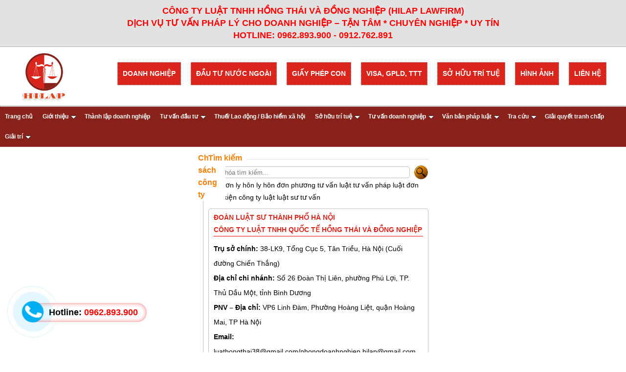

--- FILE ---
content_type: text/html; charset=utf-8
request_url: http://dangkythanhlapdoanhnghiep.com/Info/1/21/Chinh-sach-cong-ty.aspx
body_size: 49337
content:

<!DOCTYPE html PUBLIC "-//W3C//DTD XHTML 1.0 Transitional//EN" "http://www.w3.org/TR/xhtml1/DTD/xhtml1-transitional.dtd">
<html xmlns="http://www.w3.org/1999/xhtml">
    <head id="Head1"><link href="../../../App_Themes/Default/Default.css" type="text/css" rel="stylesheet" /><title>
	Công ty luật Quốc Tế Hồng Thái và Đồng Nghiệp - Chính sách công ty
</title><meta name="description" content="Công ty luật Quốc Tế Hồng Thái và Đồng Nghiệp – Đơn vị tư vấn luật, tư vấn pháp luật hàng đầu về các lĩnh vực : Sở hữu trí tuệ, Tư vấn đầu tư…" /><meta name="keywords" content="tư vấn luật, tư vấn pháp luật, công ty luật, văn phòng luật sư, đại diện sở hữu trí tuệ, sở hữu trí tuệ, tu van luat, tu van phap luat, cong ty luat, van phong luat su, so huu tri tue" /><link rel="SHORTCUT ICON" href="/Images/star.png" /><link rel="stylesheet" type="text/css" href="/css/jqueryslidemenu.css" /><link rel="stylesheet" type="text/css" href="/css/detail.css?v=nkso1.11" />
        <!--[if lte IE 7]>
        <style type="text/css">
        html .jqueryslidemenu{height: 1%;} /*Holly Hack for IE7 and below*/
        </style>
        <![endif]-->
        <script type="text/javascript" src="/js/Fade/jquery.min.js"></script>
        <script type="text/javascript" src="/js/jqueryslidemenu.js"></script>
        <link rel="stylesheet" href="/css/form.css?v=nkso1.11" type="text/css" /><link rel="stylesheet" href="/css/layout.css?v=nkso1.11" type="text/css" /><link rel="stylesheet" href="/css/phone.css?v=nkso1.11" type="text/css" /></head>
    <body id="top">
        <form method="post" action="./Chinh-sach-cong-ty.aspx" id="form1">
<div class="aspNetHidden">
<input type="hidden" name="__EVENTTARGET" id="__EVENTTARGET" value="" />
<input type="hidden" name="__EVENTARGUMENT" id="__EVENTARGUMENT" value="" />
<input type="hidden" name="__VIEWSTATE" id="__VIEWSTATE" value="/[base64]/[base64]/[base64]/[base64]/[base64]/[base64]/[base64]/[base64]/[base64]/[base64]/[base64]/[base64]/[base64]/TENodXnhu4NuIG5oxrDhu6NuZyBj4buVIHBo4bqnbiBs4buXIGPDsyBwaOG6o2kgbuG7mXAgdGh14bq/[base64]/[base64]/DgElwTkdI4buKIMSQ4buKTkggNzAvMjAyMy9OxJAtQ1AgVEjhu6YgVOG7pEMgQ+G6pFAgR0nhuqRZIFBIw4lQIExBTyDEkOG7mE5HIENITyBOR8av4bucSSBMQU8gxJDhu5hORyBOxq/[base64]//+owLNuV4/+hL9rfw==" />
</div>

<script type="text/javascript">
//<![CDATA[
var theForm = document.forms['form1'];
if (!theForm) {
    theForm = document.form1;
}
function __doPostBack(eventTarget, eventArgument) {
    if (!theForm.onsubmit || (theForm.onsubmit() != false)) {
        theForm.__EVENTTARGET.value = eventTarget;
        theForm.__EVENTARGUMENT.value = eventArgument;
        theForm.submit();
    }
}
//]]>
</script>


<script src="/WebResource.axd?d=_PUEv05L_JI5Q_QLcrPybPyjScOXBcLgYrQp5ep7k7xNo-mQ9VuLoyL_w01a-05E--QpSOsY8D_1e6vlC8IuzU3zNVBMqJs8GMSRehocB1U1&amp;t=637639183683537338" type="text/javascript"></script>


<script src="/ScriptResource.axd?d=HZ49HRo_rMTAP5SMkw0AG6CU57337YoJrwSkdSLNRgTM1F8SBjpOamoFGj0H8D8rHhL2PIzdzO4k13kyEDFYGZI9_REVRpVuAnpqg-zZaFQVOzNDIZvLolKDUv-r-pmiPeqn-LxUwDENKz_Cz8VydhLCEqHkzVXfkBB4mCSB0OHFADh8X-LzNKJe7-ctqq9X0&amp;t=1156b909" type="text/javascript"></script>
<script type="text/javascript">
//<![CDATA[
if (typeof(Sys) === 'undefined') throw new Error('ASP.NET Ajax client-side framework failed to load.');
//]]>
</script>

<script src="/ScriptResource.axd?d=tApz8aSISWJKzggN9JDNYHGaNOW37ondGOjBNNssqE9TUOGzlyi0PCPmAS_sl6A2icp4SVOtt2rSat_-U2oyiifKhk6DRSEcNNSHddkIqtT_4CvoSzdk-xt5jKLUp3grXdLpd3hgLgB7G-iHCJX5tr05JAT0kXuTg1Rc_FG8yJLqT0dejEugeBtJdVdjMwLZ0&amp;t=1156b909" type="text/javascript"></script>
<div class="aspNetHidden">

	<input type="hidden" name="__VIEWSTATEGENERATOR" id="__VIEWSTATEGENERATOR" value="BF668C1E" />
	<input type="hidden" name="__EVENTVALIDATION" id="__EVENTVALIDATION" value="/wEdAAPPAq6JZO8t1ui7+CURNu4QBkatjbAf30dBjWHxm5CK2KGoAKkGdYZZRjPR6TMrJr9n+94HKn9TGpZMRIG/dphhLx7fsys7h84NtGR+QxOcPg==" />
</div>
            <script type="text/javascript">
//<![CDATA[
Sys.WebForms.PageRequestManager._initialize('ctl00$ScriptManager1', 'form1', [], [], [], 90, 'ctl00');
//]]>
</script>

            <div style="position:fixed;left: -20px;bottom:20px;width:150px;height:150px;z-index: 999999;">
                <div class="divSDT_L"><span style="color:#000">Hotline:</span> 0962.893.900</div>
                <div class="phonering-alo-phone phonering-alo-green phonering-alo-show" id="phonering-alo-phoneIcon">
                    <div class="phonering-alo-ph-circle"></div>
                    <div class="phonering-alo-ph-circle-fill"></div>
                    <a href="tel:0962893900" class="pps-btn-img">
                        <div class="phonering-alo-ph-img-circle"></div>
                    </a>
                </div>
            </div>
            <div class="divSloganTop">            
                CÔNG TY LUẬT TNHH HỒNG THÁI VÀ ĐỒNG NGHIỆP (HILAP LAWFIRM)
                <br />
                DỊCH VỤ TƯ VẤN PHÁP LÝ CHO DOANH NGHIỆP – TẬN TÂM * CHUYÊN NGHIỆP * UY TÍN
                <br />
                HOTLINE: 0962.893.900 - 0912.762.891
            </div>
            <div style="background-color: #fff !important;">
                <div id="divHeader">            
                    <div style="width:1200px;margin:0 auto">
                        <table border="0" cellpadding="0" cellspacing="0" width="100%">
                            <tr>
                                <td style="width:200px;padding-top: 10px;">
                                    <a href="/home_page.aspx"><img src="/images/logo.png" height="100px" /></a>                                                       
                                </td>
                                <td>
                                    <div class="divNhaccu" style="margin-right:0px">
                                        <a href="/Contact/Contact.aspx">LIÊN HỆ</a>
                                    </div>
                                    <div class="divNhaccu">
                                        <a href="/Picture/1/thu-vien-anh.aspx">HÌNH ẢNH</a>
                                    </div> 
                                     <div class="divNhaccu">
                                        <a href="/Info/22/So-huu-tri-tue.aspx">SỞ HỮU TRÍ TUỆ</a>
                                    </div>                                     
                                    <div class="divNhaccu">
                                        <a href="#">VISA, GPLD, TTT</a>
                                    </div>
                                    <div class="divNhaccu">
                                        <a href="/Info/6/Tu-van-doanh-nghiep.aspx">GIẤY PHÉP CON</a>
                                    </div>
                                    <div class="divNhaccu">
                                        <a href="/Info/23/Tu-van-dau-tu.aspx">ĐẦU TƯ NƯỚC NGOÀI</a>
                                    </div>
                                    <div class="divNhaccu">
                                        <a href="/Info/30/Thanh-lap-doanh-nghiep.aspx">DOANH NGHIỆP</a>                                                
                                    </div>	                             
                                </td>                                   
                            </tr>                   
                        </table>       
                    </div>          
                    <div style="padding-top:10px;text-align:right">                        
                        <hr />
                        <div id="myslidemenu" class="jqueryslidemenu">
                            <ul>
                                <li><a href="/trang-chu.aspx">Trang chủ</a></li><li><a href="/Info/1/Gioi-thieu.aspx">Giới thiệu</a><ul><li><a href="/Info/1/12/Lich-su-hinh-thanh.aspx">Lịch sử hình thành</a></li><li><a href="/Info/1/21/Chinh-sach-cong-ty.aspx">Chính sách công ty</a></li><li><a href="/Info/1/22/Thu-moi-hop-tac.aspx">Thư mời hợp tác</a></li><li><a href="/Info/1/33/Muc-tieu-hoat-dong.aspx">Mục tiêu hoạt động</a></li><li><a href="/Info/1/48/Thu-chuc-mung.aspx">Thư chúc mừng</a></li><li><a href="/Info/1/61/Van-ban-phap-luat-tieng-anh.aspx">Văn bản pháp luật tiếng anh</a></li><li><a href="/Info/1/65/Dang-ky-cac-quyen-SHTT-khac.aspx">Đăng ký các quyền SHTT khác</a></li><li><a href="/Info/1/70/Thanh-lap-doanh-nghiep.aspx">Thành lập doanh nghiệp</a></li><li><a href="/Info/1/71/.aspx"></a></li><li><a href="/Info/1/73/TUYEN-DUNG.aspx">TUYỂN DỤNG</a></li></ul></li><li><a href="/Info/30/Thanh-lap-doanh-nghiep.aspx">Thành lập doanh nghiệp</a></li><li><a href="/Info/23/Tu-van-dau-tu.aspx">Tư vấn đầu tư</a><ul><li><a href="/Info/23/49/Thay-doi-noi-dung-dang-ky-doanh-nghiep.aspx">Thay đổi nội dung đăng ký doanh nghiệp</a></li><li><a href="/Info/23/67/Thanh-lap-doanh-nghiep.aspx">Thành lập doanh nghiệp</a></li><li><a href="/Info/23/68/Dau-tu-nuoc-ngoai.aspx">Đầu tư nước ngoài</a></li></ul></li><li><a href="/Info/27/Thue--Lao-dong---Bao-hiem-xa-hoi.aspx">Thuế/ Lao động / Bảo hiểm xã hội</a></li><li><a href="/Info/22/So-huu-tri-tue.aspx">Sở hữu trí tuệ</a><ul><li><a href="/Info/22/54/Dang-ky-nhan-hieu.aspx">Đăng ký nhãn hiệu</a></li><li><a href="/Info/22/63/Dang-ky-ban-quyen-tac-gia.aspx">Đăng ký bản quyền tác giả</a></li></ul></li><li><a href="/Info/6/Tu-van-doanh-nghiep.aspx">Tư vấn doanh nghiệp</a><ul><li><a href="/Info/6/1/Dich-vu-ke-toan.aspx">Dịch vụ kế toán</a></li><li><a href="/Info/6/13/Khac-dau.aspx">Khắc dấu</a></li><li><a href="/Info/6/17/Tu-van-phap-luat-dan-su.aspx">Tư vấn pháp luật dân sự</a></li><li><a href="/Info/6/19/In-hoa-don.aspx">In hóa đơn</a></li><li><a href="/Info/6/36/Cap-giay-phep-kinh-doanh.aspx">Cấp giấy phép kinh doanh</a></li><li><a href="/Info/6/47/Cong-bo.aspx">Công bố</a></li><li><a href="/Info/6/69/Soan-thao-hop-dong.aspx">Soạn thảo hợp đồng</a></li></ul></li><li><a href="/Info/28/Van-ban-phap-luat.aspx">Văn bản pháp luật</a><ul><li><a href="/Info/28/30/Van-ban-tieng-Viet.aspx">Văn bản tiếng Việt</a></li><li><a href="/Info/28/51/Van-ban-tieng-anh.aspx">Văn bản tiếng anh</a></li><li><a href="/Info/28/60/Van-ban-phap-luat-tieng-viet.aspx">Văn bản pháp luật tiếng việt</a></li><li><a href="/Info/28/62/Van-ban-phap-luat-tieng-anh.aspx">Văn bản pháp luật tiếng anh</a></li><li><a href="/Info/28/72/Tu-sach-dien-tu.aspx">Tủ sách điện tử</a></li></ul></li><li><a href="/Info/7/Tra-cuu-.aspx">Tra cứu </a><ul><li><a href="/Info/7/34/Ban-tin-phap-luat.aspx">Bản tin pháp luật</a></li><li><a href="/Info/7/64/An-le--Ban-an--quyet-dinh-cua-Toa-an.aspx">Án lệ; Bản án, quyết định của Tòa án</a></li></ul></li><li><a href="/Info/25/GIai-quyet-tranh-chap-.aspx">GIải quyết tranh chấp </a></li><li><a href="/Info/26/Giai-tri.aspx">Giải trí</a><ul><li><a href="/Info/26/52/Tho-van-Luat-su.aspx">Thơ văn Luật sư</a></li><li><a href="/Info/26/53/Tan-man-va-binh-luan.aspx">Tản mạn và bình luận</a></li></ul></li>                    
                            </ul>
                            <br style="clear: left" />
                        </div>
                        
                        
                    </div>           
                </div>            
                <div class="wrapper col4">
                  <div id="container" style="padding:10px 10px 0px 10px;display: table;">                    
                        <div style="display: table-cell;padding-right: 10px;border-right: solid 1px silver;"> 
                            
    <div class="orderlist"><span>Chính sách công ty</span></div>
       
    

                        </div>
                        <div style="padding-left:10px;padding-bottom:20px;width:450px;display: table-cell;vertical-align: top;">
                            <div class="orderlist"><span>Tìm kiếm</span></div>
                            <table cellpadding="0" cellspacing="0">
                                <tr>               
                                    <td>
                                        <input name="ctl00$tbxSearch" type="text" id="tbxSearch" class="input-large cssTexboxSearchQuick boxSearch" placeholder="từ khóa tìm kiếm..." />							  							                
                                    </td>
                                    <td style="padding-left:4px">
                                        <input type="image" name="ctl00$lbnSearch" id="lbnSearch" src="../../../Images/searchButton.png" style="height:28px;" />
                                    </td>
                                </tr>
                                <tr>
                                    <td colspan="2">
                                        VD: đơn ly hôn ly hôn đơn phương tư vấn luật tư vấn pháp luật đơn khởi kiện công ty luật luật sư tư vấn
                                    </td>
                                </tr>
                            </table>
                            <div id="divContact" class="divTop" style="margin-bottom: 20px;margin-top:10px">                   
                                <div style="color:#da251c;font-weight:bold;border-bottom: solid 1px red;">
                                    ĐOÀN LUẬT SƯ THÀNH PHỐ HÀ NỘI
                                    <br />
                                    CÔNG TY LUẬT TNHH QUỐC TẾ HỒNG THÁI VÀ ĐỒNG NGHIỆP
                                </div>
                                <div style="padding-top:10px;line-height: 30px;padding-bottom:20px">
                                    <b>Trụ sở chính:</b> 38-LK9, Tổng Cục 5, Tân Triều, Hà Nội (Cuối đường Chiến Thắng)
                                    <br />
                                    <b>Địa chỉ chi nhánh:</b> Số 26 Đoàn Thị Liên, phường Phú Lợi, TP. Thủ Dầu Một, tỉnh Bình Dương
                                    <br />
                                    <b>PNV – Địa chỉ:</b> VP6 Linh Đàm, Phường Hoàng Liệt, quận Hoàng Mai, TP Hà Nội
                                    <br />
                                    <b>Email:</b> luathongthai38@gmail.com/phongdoanhnghiep.hilap@gmail.com
                                    <br />
                                    <b>Hotline:</b> 0962.893.900 / 0912.762.891
                                    <br />
                                    <b>Đơn vị liên kết:</b>
                                    <br />
                                    - Viện Kinh tế Công nghệ Việt nam
                                    <br />
                                    - Công ty TNHH Thương mại và Dịch vụ Xuất Nhập khẩu HILAP
                                </div>                               
                            </div>
                            <div>                                     
                                <div class="orderlist"><span>Tin nhiều người đọc</span></div>
                                <table id="dataListOther" cellspacing="5" style="width:100%;">
	<tr>
		<td align="justify" valign="top">                           
                                        <div class="leftThumb">
                                            <div class="thumbNews">
                                                <a href='/tin-chi-tiet/333251/ThS--LS-Nguyen-Thi-Hong-Lien---Nu-luat-su-tai-ba--nhiet-huyet.aspx' ToolTip='ThS. LS Nguyễn Thị Hồng Liên - Nữ luật sư tài ba, nhiệt huyết'>                                    
                                                    <img border="0" width="80px" src="/NewsData/300523034329.jpg"></img>
                                                </a>                    
                                            </div>
                                        </div>                        
                                        <a href='/tin-chi-tiet/333251/ThS--LS-Nguyen-Thi-Hong-Lien---Nu-luat-su-tai-ba--nhiet-huyet.aspx' ToolTip='ThS. LS Nguyễn Thị Hồng Liên - Nữ luật sư tài ba, nhiệt huyết'>                                    
                                            ThS. LS Nguyễn Thị Hồng Liên - Nữ luật sư tài ba, nhiệt huyết                     
                                        </a>                                                  
                                    </td>
	</tr><tr>
		<td align="justify" valign="top">                           
                                        <div class="leftThumb">
                                            <div class="thumbNews">
                                                <a href='/tin-chi-tiet/303051/Cac-hanh-vi-bi-nghiem-cam-trong-hoat-dong-ve-chung-khoan-va-thi-truong-chung-khoan-theo-quy-dinh-hien-hanh.aspx' ToolTip='Các hành vi bị nghiêm cấm trong hoạt động về chứng khoán và thị trường chứng khoán theo quy định hiện hành'>                                    
                                                    <img border="0" width="80px" src="/NewsData/"></img>
                                                </a>                    
                                            </div>
                                        </div>                        
                                        <a href='/tin-chi-tiet/303051/Cac-hanh-vi-bi-nghiem-cam-trong-hoat-dong-ve-chung-khoan-va-thi-truong-chung-khoan-theo-quy-dinh-hien-hanh.aspx' ToolTip='Các hành vi bị nghiêm cấm trong hoạt động về chứng khoán và thị trường chứng khoán theo quy định hiện hành'>                                    
                                            Các hành vi bị nghiêm cấm trong hoạt động về chứng khoán và thị trường chứng khoán theo quy định hiện hành                     
                                        </a>                                                  
                                    </td>
	</tr><tr>
		<td align="justify" valign="top">                           
                                        <div class="leftThumb">
                                            <div class="thumbNews">
                                                <a href='/tin-chi-tiet/333249/Mot-doanh-nghiep-co-the-thanh-lap-toi-da-bao-nhieu-chi-nhanh.aspx' ToolTip='Một doanh nghiệp có thể thành lập tối đa bao nhiêu chi nhánh?'>                                    
                                                    <img border="0" width="80px" src="/NewsData/290523042320.png"></img>
                                                </a>                    
                                            </div>
                                        </div>                        
                                        <a href='/tin-chi-tiet/333249/Mot-doanh-nghiep-co-the-thanh-lap-toi-da-bao-nhieu-chi-nhanh.aspx' ToolTip='Một doanh nghiệp có thể thành lập tối đa bao nhiêu chi nhánh?'>                                    
                                            Một doanh nghiệp có thể thành lập tối đa bao nhiêu chi nhánh?                     
                                        </a>                                                  
                                    </td>
	</tr><tr>
		<td align="justify" valign="top">                           
                                        <div class="leftThumb">
                                            <div class="thumbNews">
                                                <a href='/tin-chi-tiet/343392/Thu-tuc-thanh-lap-cong-ty-TNHH-hai-thanh-vien-tro-len-theo-quy-dinh-phap-luat-hien-hanh.aspx' ToolTip='Thủ tục thành lập công ty TNHH hai thành viên trở lên theo quy định pháp luật hiện hành'>                                    
                                                    <img border="0" width="80px" src="/NewsData/120324110445.png"></img>
                                                </a>                    
                                            </div>
                                        </div>                        
                                        <a href='/tin-chi-tiet/343392/Thu-tuc-thanh-lap-cong-ty-TNHH-hai-thanh-vien-tro-len-theo-quy-dinh-phap-luat-hien-hanh.aspx' ToolTip='Thủ tục thành lập công ty TNHH hai thành viên trở lên theo quy định pháp luật hiện hành'>                                    
                                            Thủ tục thành lập công ty TNHH hai thành viên trở lên theo quy định pháp luật hiện hành                     
                                        </a>                                                  
                                    </td>
	</tr><tr>
		<td align="justify" valign="top">                           
                                        <div class="leftThumb">
                                            <div class="thumbNews">
                                                <a href='/tin-chi-tiet/333373/Mo-shop-quan-ao-co-can-dang-ky-kinh-doanh-hay-khong.aspx' ToolTip='Mở shop quần áo có cần đăng ký kinh doanh hay không?'>                                    
                                                    <img border="0" width="80px" src="/NewsData/101123090232.png"></img>
                                                </a>                    
                                            </div>
                                        </div>                        
                                        <a href='/tin-chi-tiet/333373/Mo-shop-quan-ao-co-can-dang-ky-kinh-doanh-hay-khong.aspx' ToolTip='Mở shop quần áo có cần đăng ký kinh doanh hay không?'>                                    
                                            Mở shop quần áo có cần đăng ký kinh doanh hay không?                     
                                        </a>                                                  
                                    </td>
	</tr><tr>
		<td align="justify" valign="top">                           
                                        <div class="leftThumb">
                                            <div class="thumbNews">
                                                <a href='/tin-chi-tiet/333293/Co-duoc-lam-thanh-vien-hoi-dong-quan-tri-cua-hai-cong-ty-co-phan-khong.aspx' ToolTip='Có được làm thành viên hội đồng quản trị của hai công ty cổ phần không?'>                                    
                                                    <img border="0" width="80px" src="/NewsData/050823032335.png"></img>
                                                </a>                    
                                            </div>
                                        </div>                        
                                        <a href='/tin-chi-tiet/333293/Co-duoc-lam-thanh-vien-hoi-dong-quan-tri-cua-hai-cong-ty-co-phan-khong.aspx' ToolTip='Có được làm thành viên hội đồng quản trị của hai công ty cổ phần không?'>                                    
                                            Có được làm thành viên hội đồng quản trị của hai công ty cổ phần không?                     
                                        </a>                                                  
                                    </td>
	</tr><tr>
		<td align="justify" valign="top">                           
                                        <div class="leftThumb">
                                            <div class="thumbNews">
                                                <a href='/tin-chi-tiet/333384/Kinh-doanh-quan-nhau-co-phai-dang-ky-kinh-doanh-hay-khong.aspx' ToolTip='Kinh doanh quán nhậu có phải đăng ký kinh doanh hay không?'>                                    
                                                    <img border="0" width="80px" src="/NewsData/281123015946.png"></img>
                                                </a>                    
                                            </div>
                                        </div>                        
                                        <a href='/tin-chi-tiet/333384/Kinh-doanh-quan-nhau-co-phai-dang-ky-kinh-doanh-hay-khong.aspx' ToolTip='Kinh doanh quán nhậu có phải đăng ký kinh doanh hay không?'>                                    
                                            Kinh doanh quán nhậu có phải đăng ký kinh doanh hay không?                     
                                        </a>                                                  
                                    </td>
	</tr><tr>
		<td align="justify" valign="top">                           
                                        <div class="leftThumb">
                                            <div class="thumbNews">
                                                <a href='/tin-chi-tiet/333335/Chuyen-nhuong-co-phan-lo-co-phai-nop-thue-TNCN-hay-khong.aspx' ToolTip='Chuyển nhượng cổ phần lỗ có phải nộp thuế TNCN hay không?'>                                    
                                                    <img border="0" width="80px" src="/NewsData/220923095326.png"></img>
                                                </a>                    
                                            </div>
                                        </div>                        
                                        <a href='/tin-chi-tiet/333335/Chuyen-nhuong-co-phan-lo-co-phai-nop-thue-TNCN-hay-khong.aspx' ToolTip='Chuyển nhượng cổ phần lỗ có phải nộp thuế TNCN hay không?'>                                    
                                            Chuyển nhượng cổ phần lỗ có phải nộp thuế TNCN hay không?                     
                                        </a>                                                  
                                    </td>
	</tr><tr>
		<td align="justify" valign="top">                           
                                        <div class="leftThumb">
                                            <div class="thumbNews">
                                                <a href='/tin-chi-tiet/333346/NGHI-DINH-70-2023-ND-CP-THU-TUC-CAP-GIAY-PHEP-LAO-DONG-CHO-NGUOI-LAO-DONG-NUOC-NGOAI.aspx' ToolTip='NGHỊ ĐỊNH 70/2023/NĐ-CP THỦ TỤC CẤP GIẤY PHÉP LAO ĐỘNG CHO NGƯỜI LAO ĐỘNG NƯỚC NGOÀI'>                                    
                                                    <img border="0" width="80px" src="/NewsData/071023044607.png"></img>
                                                </a>                    
                                            </div>
                                        </div>                        
                                        <a href='/tin-chi-tiet/333346/NGHI-DINH-70-2023-ND-CP-THU-TUC-CAP-GIAY-PHEP-LAO-DONG-CHO-NGUOI-LAO-DONG-NUOC-NGOAI.aspx' ToolTip='NGHỊ ĐỊNH 70/2023/NĐ-CP THỦ TỤC CẤP GIẤY PHÉP LAO ĐỘNG CHO NGƯỜI LAO ĐỘNG NƯỚC NGOÀI'>                                    
                                            NGHỊ ĐỊNH 70/2023/NĐ-CP THỦ TỤC CẤP GIẤY PHÉP LAO ĐỘNG CHO NGƯỜI LAO ĐỘNG NƯỚC NGOÀI                     
                                        </a>                                                  
                                    </td>
	</tr><tr>
		<td align="justify" valign="top">                           
                                        <div class="leftThumb">
                                            <div class="thumbNews">
                                                <a href='/tin-chi-tiet/333365/Van-ban--giay-to-chung-minh-la-nha-quan-ly--giam-doc-dieu-hanh--chuyen-gia--lao-dong-ky-thuat-theo-Nghi-dinh-70-2023-ND-CP.aspx' ToolTip='Văn bản, giấy tờ chứng minh là nhà quản lý, giám đốc điều hành, chuyên gia, lao động kỹ thuật theo Nghị định 70/2023/NĐ-CP'>                                    
                                                    <img border="0" width="80px" src="/NewsData/011123025945.png"></img>
                                                </a>                    
                                            </div>
                                        </div>                        
                                        <a href='/tin-chi-tiet/333365/Van-ban--giay-to-chung-minh-la-nha-quan-ly--giam-doc-dieu-hanh--chuyen-gia--lao-dong-ky-thuat-theo-Nghi-dinh-70-2023-ND-CP.aspx' ToolTip='Văn bản, giấy tờ chứng minh là nhà quản lý, giám đốc điều hành, chuyên gia, lao động kỹ thuật theo Nghị định 70/2023/NĐ-CP'>                                    
                                            Văn bản, giấy tờ chứng minh là nhà quản lý, giám đốc điều hành, chuyên gia, lao động kỹ thuật theo Nghị định 70/2023/NĐ-CP                     
                                        </a>                                                  
                                    </td>
	</tr>
</table>
                                <a href="http://luathongthai.com/"><img style="margin-bottom:5px" width="100%" src="/AdvertismentData/200122083327.png" alt="" /></a><a href="http://kinhtecongnghe.vn/"><img style="margin-bottom:5px" width="100%" src="/AdvertismentData/200122082710.jpg" alt="" /></a><a href="http://kinhtecongnghe.vn/boga-hilaphar-giai-phap-mat-gan-hieu-qua"><img style="margin-bottom:5px" width="100%" src="/AdvertismentData/010623063548.jpg" alt="" /></a><a href="http://kinhtecongnghe.vn/boga-hilaphar-cai-thien-tinh-trang-suy-giam-chuc-nang-gan"><img style="margin-bottom:5px" width="100%" src="/AdvertismentData/021123101447.png" alt="" /></a><a href="http://dangkythanhlapdoanhnghiep.com/tin-chi-tiet/333251/ThS--LS-Nguyen-Thi-Hong-Lien---Nu-luat-su-tai-ba--nhiet-huyet.aspx"><img style="margin-bottom:5px" width="100%" src="/AdvertismentData/021123101741.png" alt="" /></a><a href="https://www.facebook.com/phonghanhchinhHilap/videos/333452892517220/"><img style="margin-bottom:5px" width="100%" src="/AdvertismentData/021123102037.jpg" alt="" /></a>
                            </div>
                            <p></p>
                            <div class="orderlist"><span>Thống kê truy cập</span></div>
                            <table>
                                <tr>
                                    <td width="19px">
                                        <img src="http://namsang.vn/images/Statistics/Statistics.png"/>
                                    </td>
                                    <td align="left">                   
                                        <strong>Đang online :</strong> <span id="_lblNumberOnline" style="color:#F98B03;font-size:12px;font-weight:bold;">267</span>&nbsp;&nbsp;
                                        <strong>Đã truy cập :</strong> <span id="_lblNumberVisitor" style="color:#F98B03;font-size:12px;font-weight:bold;">3,619,784</span>                                            
                                    </td>                                      
                                </tr>
                            </table> 
                        </div>                      
                  </div>
                </div>                     				          
            </div>
            <div class="noticeF">
                <div style="width:1200px;margin:0 auto">
                  <div id="copyright" style="text-align:center">                    
                        <div style="padding-bottom:10px">
                            <b style="font-size: 20PX;">ĐOÀN LUẬT SƯ THÀNH PHỐ HÀ NỘI</b><br />
                            <b>CÔNG TY LUẬT TNHH QUỐC TẾ HỒNG THÁI VÀ ĐỒNG NGHIỆP</b><br />
                            LK9-38 Tổng cục 5, Tân Triều, Hà Nội (cuối đường Chiến Thắng, Thanh Xuân)
                        </div>                                                                          
                  </div>
                </div>
                <div>
                    <a href="/Help/1/Dieu-kien-su-dung-thong-tin.aspx">Điều kiện sử dụng thông tin</a> | <a href="/Help/2/Bao-mat-khach-hang.aspx">Bảo mật khách hàng</a>                           
                    <br>
                    Copyright © <b>HONG THAI INTERNATIONAL LAWFIRM AND PARTNERS</b> 2014 - 2016. All rights reserved
                    <br />
                    Design and support by <a target="_blank" href="http://namsang.vn">THANHNAM SOFTWARE</a>	
                </div>                 	                          
            </div>	                                      
        </form>    
    </body> 
    <!--Start of Tawk.to Script-->
    <script type="text/javascript">
        var Tawk_API = Tawk_API || {}, Tawk_LoadStart = new Date();
        (function() {
            var s1 = document.createElement("script"), s0 = document.getElementsByTagName("script")[0];
            s1.async = true;
            s1.src = 'https://embed.tawk.to/5b84c2f2f31d0f771d84318b/default';
            s1.charset = 'UTF-8';
            s1.setAttribute('crossorigin', '*');
            s0.parentNode.insertBefore(s1, s0);
        })();
    </script>
    <!--End of Tawk.to Script-->   
</html>

--- FILE ---
content_type: text/css
request_url: http://dangkythanhlapdoanhnghiep.com/css/phone.css?v=nkso1.11
body_size: 12744
content:
.phonering-alo-phone.phonering-alo-static {
opacity:.6
}

.phonering-alo-phone.phonering-alo-hover,.phonering-alo-phone:hover {
opacity:1
}

.phonering-alo-ph-circle {
width:150px;
height:150px;
top:10px;
left:10px;
position:absolute;
background-color:transparent;
border-radius:100% !important;
border:2px solid rgba(30,30,30,0.4);
border:2px solid #bfebfc 9;
opacity:.1;
-webkit-animation:phonering-alo-circle-anim 1.2s infinite ease-in-out;
animation:phonering-alo-circle-anim 1.2s infinite ease-in-out;
transition:all .5s;
-webkit-transform-origin:50% 50%;
-ms-transform-origin:50% 50%;
transform-origin:50% 50%
}

.phonering-alo-phone.phonering-alo-active .phonering-alo-ph-circle {
-webkit-animation:phonering-alo-circle-anim 1.1s infinite ease-in-out!important;
animation:phonering-alo-circle-anim 1.1s infinite ease-in-out!important
}

.phonering-alo-phone.phonering-alo-static .phonering-alo-ph-circle {
-webkit-animation:phonering-alo-circle-anim 2.2s infinite ease-in-out!important;
animation:phonering-alo-circle-anim 2.2s infinite ease-in-out!important
}

.phonering-alo-phone.phonering-alo-hover .phonering-alo-ph-circle,.phonering-alo-phone:hover .phonering-alo-ph-circle {
border-color:#00aff2;
opacity:.5
}

.phonering-alo-phone.phonering-alo-green.phonering-alo-hover .phonering-alo-ph-circle,.phonering-alo-phone.phonering-alo-green:hover .phonering-alo-ph-circle {
border-color:#75eb50 ;
border-color:#baf5a7;
opacity:.5
}

.phonering-alo-phone.phonering-alo-green .phonering-alo-ph-circle {
border-color:#00aff2 ;
border-color:#bfebfc;
opacity:.5
}

.phonering-alo-phone.phonering-alo-gray.phonering-alo-hover .phonering-alo-ph-circle,.phonering-alo-phone.phonering-alo-gray:hover .phonering-alo-ph-circle {
border-color:#ccc;
opacity:.5
}

.phonering-alo-phone.phonering-alo-gray .phonering-alo-ph-circle {
border-color:#75eb50 ;
opacity:.5
}

.phonering-alo-ph-circle-fill {
width:90px;
height:90px;
top:40px;
left:40px;
position:absolute;
background-color: #000;
border-radius:100% !important;
border:2px solid transparent;
-webkit-animation:phonering-alo-circle-fill-anim 2.3s infinite ease-in-out;
animation:phonering-alo-circle-fill-anim 2.3s infinite ease-in-out;
transition:all .5s;
-webkit-transform-origin:50% 50%;
-ms-transform-origin:50% 50%;
transform-origin:50% 50%
}

.phonering-alo-phone.phonering-alo-active .phonering-alo-ph-circle-fill {
-webkit-animation:phonering-alo-circle-fill-anim 1.7s infinite ease-in-out!important;
animation:phonering-alo-circle-fill-anim 1.7s infinite ease-in-out!important
}

.phonering-alo-phone.phonering-alo-static .phonering-alo-ph-circle-fill {
-webkit-animation:phonering-alo-circle-fill-anim 2.3s infinite ease-in-out!important;
animation:phonering-alo-circle-fill-anim 2.3s infinite ease-in-out!important;
opacity:0!important
}

.phonering-alo-phone.phonering-alo-hover .phonering-alo-ph-circle-fill,.phonering-alo-phone:hover .phonering-alo-ph-circle-fill {
background-color:rgba(0,175,242,0.5);
background-color:#00aff2 9;
opacity:.75!important
}

.phonering-alo-phone.phonering-alo-green.phonering-alo-hover .phonering-alo-ph-circle-fill,.phonering-alo-phone.phonering-alo-green:hover .phonering-alo-ph-circle-fill {
background-color:rgba(117,235,80,0.5);
background-color:#baf5a7 9;
opacity:.75!important
}

.phonering-alo-phone.phonering-alo-green .phonering-alo-ph-circle-fill {
background-color:rgba(0,175,242,0.5);
background-color:#a6e3fa 9
}

.phonering-alo-phone.phonering-alo-gray.phonering-alo-hover .phonering-alo-ph-circle-fill,.phonering-alo-phone.phonering-alo-gray:hover .phonering-alo-ph-circle-fill {
background-color:rgba(204,204,204,0.5);
background-color:#ccc 9;
opacity:.75!important
}

.phonering-alo-phone.phonering-alo-gray .phonering-alo-ph-circle-fill {
background-color:rgba(117,235,80,0.5);
opacity:.75!important
}

.phonering-alo-ph-img-circle {
width:40px;
height:40px;
top:65px;
left:65px;
position:absolute;
background:rgba(30,30,30,0.1) url([data-uri]) no-repeat center center;
border-radius:100% !important;
border:2px solid transparent;
-webkit-animation:phonering-alo-circle-img-anim 1s infinite ease-in-out;
animation:phonering-alo-circle-img-anim 1s infinite ease-in-out;
-webkit-transform-origin:50% 50%;
-ms-transform-origin:50% 50%;
transform-origin:50% 50%;
background-size: cover;
}

.phonering-alo-phone.phonering-alo-active .phonering-alo-ph-img-circle {
-webkit-animation:phonering-alo-circle-img-anim 1s infinite ease-in-out!important;
animation:phonering-alo-circle-img-anim 1s infinite ease-in-out!important
}

.phonering-alo-phone.phonering-alo-static .phonering-alo-ph-img-circle {
-webkit-animation:phonering-alo-circle-img-anim 0 infinite ease-in-out!important;
animation:phonering-alo-circle-img-anim 0 infinite ease-in-out!important
}

.phonering-alo-phone.phonering-alo-hover .phonering-alo-ph-img-circle,.phonering-alo-phone:hover .phonering-alo-ph-img-circle {
background-color:#00aff2
}

.phonering-alo-phone.phonering-alo-green.phonering-alo-hover .phonering-alo-ph-img-circle,.phonering-alo-phone.phonering-alo-green:hover .phonering-alo-ph-img-circle {
background-color:#75eb50;
background-color:#75eb50 9
}

.phonering-alo-phone.phonering-alo-green .phonering-alo-ph-img-circle {
background-color:#00aff2;
background-color:#00aff2 9
}

.phonering-alo-phone.phonering-alo-gray.phonering-alo-hover .phonering-alo-ph-img-circle,.phonering-alo-phone.phonering-alo-gray:hover .phonering-alo-ph-img-circle {
background-color:#ccc
}

.phonering-alo-phone.phonering-alo-gray .phonering-alo-ph-img-circle {
background-color:#75eb50
}

@-webkit-keyframes phonering-alo-circle-anim {
0% {
-webkit-transform:rotate(0) scale(.5) skew(1deg);
-webkit-opacity:.1
}

30% {
-webkit-transform:rotate(0) scale(.7) skew(1deg);
-webkit-opacity:.5
}

100% {
-webkit-transform:rotate(0) scale(1) skew(1deg);
-webkit-opacity:.1
}
}

@-webkit-keyframes phonering-alo-circle-fill-anim {
0% {
-webkit-transform:rotate(0) scale(.7) skew(1deg);
opacity:.2
}

50% {
-webkit-transform:rotate(0) scale(1) skew(1deg);
opacity:.2
}

100% {
-webkit-transform:rotate(0) scale(.7) skew(1deg);
opacity:.2
}
}

@-webkit-keyframes phonering-alo-circle-img-anim {
0% {
-webkit-transform:rotate(0) scale(1) skew(1deg)
}

10% {
-webkit-transform:rotate(-25deg) scale(1) skew(1deg)
}

20% {
-webkit-transform:rotate(25deg) scale(1) skew(1deg)
}

30% {
-webkit-transform:rotate(-25deg) scale(1) skew(1deg)
}

40% {
-webkit-transform:rotate(25deg) scale(1) skew(1deg)
}

50% {
-webkit-transform:rotate(0) scale(1) skew(1deg)
}

100% {
-webkit-transform:rotate(0) scale(1) skew(1deg)
}
}

@-webkit-keyframes fadeInRight {
0% {
opacity:0;
-webkit-transform:translate3d(100%,0,0);
-ms-transform:translate3d(100%,0,0);
transform:translate3d(100%,0,0)
}

100% {
opacity:1;
-webkit-transform:none;
-ms-transform:none;
transform:none
}
}

@keyframes fadeInRight {
0% {
opacity:0;
-webkit-transform:translate3d(100%,0,0);
-ms-transform:translate3d(100%,0,0);
transform:translate3d(100%,0,0)
}

100% {
opacity:1;
-webkit-transform:none;
-ms-transform:none;
transform:none
}
}

@-webkit-keyframes fadeOutRight {
0% {
opacity:1
}

100% {
opacity:0;
-webkit-transform:translate3d(100%,0,0);
-ms-transform:translate3d(100%,0,0);
transform:translate3d(100%,0,0)
}
}

@keyframes fadeOutRight {
0% {
opacity:1
}

100% {
opacity:0;
-webkit-transform:translate3d(100%,0,0);
-ms-transform:translate3d(100%,0,0);
transform:translate3d(100%,0,0)
}
}

@-webkit-keyframes phonering-alo-circle-anim {
0% {
-webkit-transform:rotate(0) scale(.5) skew(1deg);
transform:rotate(0) scale(.5) skew(1deg);
opacity:.1
}

30% {
-webkit-transform:rotate(0) scale(.7) skew(1deg);
transform:rotate(0) scale(.7) skew(1deg);
opacity:.5
}

100% {
-webkit-transform:rotate(0) scale(1) skew(1deg);
transform:rotate(0) scale(1) skew(1deg);
opacity:.1
}
}

@keyframes phonering-alo-circle-anim {
0% {
-webkit-transform:rotate(0) scale(.5) skew(1deg);
transform:rotate(0) scale(.5) skew(1deg);
opacity:.1
}

30% {
-webkit-transform:rotate(0) scale(.7) skew(1deg);
transform:rotate(0) scale(.7) skew(1deg);
opacity:.5
}

100% {
-webkit-transform:rotate(0) scale(1) skew(1deg);
transform:rotate(0) scale(1) skew(1deg);
opacity:.1
}
}

@-webkit-keyframes phonering-alo-circle-fill-anim {
0% {
-webkit-transform:rotate(0) scale(.7) skew(1deg);
transform:rotate(0) scale(.7) skew(1deg);
opacity:.2
}

50% {
-webkit-transform:rotate(0) scale(1) skew(1deg);
transform:rotate(0) scale(1) skew(1deg);
opacity:.2
}

100% {
-webkit-transform:rotate(0) scale(.7) skew(1deg);
transform:rotate(0) scale(.7) skew(1deg);
opacity:.2
}
}

@keyframes phonering-alo-circle-fill-anim {
0% {
-webkit-transform:rotate(0) scale(.7) skew(1deg);
transform:rotate(0) scale(.7) skew(1deg);
opacity:.8
}

50% {
-webkit-transform:rotate(0) scale(1) skew(1deg);
transform:rotate(0) scale(1) skew(1deg);
opacity:.2
}

100% {
-webkit-transform:rotate(0) scale(.7) skew(1deg);
transform:rotate(0) scale(.7) skew(1deg);
opacity:.2
}
}

@-webkit-keyframes phonering-alo-circle-img-anim {
0% {
-webkit-transform:rotate(0) scale(1) skew(1deg);
transform:rotate(0) scale(1) skew(1deg)
}

10% {
-webkit-transform:rotate(-25deg) scale(1) skew(1deg);
transform:rotate(-25deg) scale(1) skew(1deg)
}

20% {
-webkit-transform:rotate(25deg) scale(1) skew(1deg);
transform:rotate(25deg) scale(1) skew(1deg)
}

30% {
-webkit-transform:rotate(-25deg) scale(1) skew(1deg);
transform:rotate(-25deg) scale(1) skew(1deg)
}

40% {
-webkit-transform:rotate(25deg) scale(1) skew(1deg);
transform:rotate(25deg) scale(1) skew(1deg)
}

50% {
-webkit-transform:rotate(0) scale(1) skew(1deg);
transform:rotate(0) scale(1) skew(1deg)
}

100% {
-webkit-transform:rotate(0) scale(1) skew(1deg);
transform:rotate(0) scale(1) skew(1deg)
}
}

@keyframes phonering-alo-circle-img-anim {
0% {
-webkit-transform:rotate(0) scale(1) skew(1deg);
transform:rotate(0) scale(1) skew(1deg)
}

10% {
-webkit-transform:rotate(-25deg) scale(1) skew(1deg);
transform:rotate(-25deg) scale(1) skew(1deg)
}

20% {
-webkit-transform:rotate(25deg) scale(1) skew(1deg);
transform:rotate(25deg) scale(1) skew(1deg)
}

30% {
-webkit-transform:rotate(-25deg) scale(1) skew(1deg);
transform:rotate(-25deg) scale(1) skew(1deg)
}

40% {
-webkit-transform:rotate(25deg) scale(1) skew(1deg);
transform:rotate(25deg) scale(1) skew(1deg)
}

50% {
-webkit-transform:rotate(0) scale(1) skew(1deg);
transform:rotate(0) scale(1) skew(1deg)
}

100% {
-webkit-transform:rotate(0) scale(1) skew(1deg);
transform:rotate(0) scale(1) skew(1deg)
}
}
.divSDT_R {
position: absolute;
background-color: #fff;
top: 70px;
padding: 7px 0px 7px 15px;
color: red;
border-radius: 25px;
width: 230px;
right: 50px;
font-size: 18px;
font-weight: bold;
box-shadow: inset 0 0 10px #ff7676;
font-family: Arial;
}

.divSDT_L {
position: absolute;
background-color: #fff;
top: 69px;
padding: 7px 10px 7px 50px;
color: red;
border-radius: 25px;
width: 190px;
left: 70px;
font-size: 18px;
font-weight: bold;
box-shadow: inset 0 0 10px #ff7676;
font-family: Arial;
}

--- FILE ---
content_type: text/css
request_url: http://dangkythanhlapdoanhnghiep.com/css/navi.css
body_size: 2976
content:
#topnav{
	display:block;
	float:right;
	width:700px;
	font-size:14px;
	
	}

#topnav ul, #topnav li{
	margin:0;
	padding:0;
	list-style:none;
	}

#topnav li{
	float:right;
	margin-right:30px;
	}

#topnav li li{
	margin-right:0;
	}

#topnav li span{
	display:block;
	margin:5px 0 0 0;
	padding:0;
	font-size:12px;
	font-weight:bold;
		
	color:#999999;
	background-color:#FFFFFF;
	font-weight:normal;
	line-height:normal;
	}

#topnav li a:link, #topnav li a:visited, #topnav li a:hover{
	display:block;
	margin:0;
	padding:20px 0 0 0;
	color:#88211a;
	background-color:#FFFFFF;
	text-transform:uppercase;
	border-top:2px solid #FFFFFF;
	font-weight:bold;
	}

#topnav ul ul li a:link, #topnav ul ul li a:visited{
	border:none;
	text-transform: none;
	}

#topnav li a:hover, #topnav li.active a{
	color:#da251c;
	background-color:#FFFFFF;
	border-top-color:#da251c;
	}
	
#topnav li li a:link, #topnav li li a:visited{
	width:150px;
	float:none;
	margin:0;
	padding:7px 10px;
	font-size:12px;
	font-weight:normal;
	color:#88211a;
	background-color:#F8F8F8;
	border:none;
	}
	
#topnav li li a:hover{
	color:#fff;
	background-color:#da251c;
	}

#topnav ul ul{
	z-index:9999;
	position:absolute;
	left:-999em;
	height:auto;
	width:170px;
	}

#topnav ul ul a{width:140px;}

#topnav li:hover ul{left:auto;}

#topnav li:hover{position:static;}

#topnav li.last{margin-right:0;}

/* ----------------------------------------------Column Navigation-------------------------------------*/

#column .subnav{display:block; width:250px; padding:25px; background-color:#F9F9F9; margin-bottom:30px;}

#column .subnav h2{
	margin:0 0 20px 0;
	padding:0 0 14px 0;
	font-size:20px;
	font-weight:normal;
	
	color:#88211a;
	background-color:#F9F9F9;
	line-height:normal;
	border-bottom:1px dotted #88211a;
	}

#column .subnav ul{
	margin:0;
	padding:0;
	list-style:none;
	}

#column .subnav li{
	margin:0 0 3px 0;
	padding:0;
	}

#column .subnav ul ul, #column .subnav ul ul ul, #column .subnav ul ul ul ul, #column .subnav ul ul ul ul ul{border-top:none; padding-top:0;}

#column .subnav a{
	display:block;
	margin:0;
	padding:5px 10px 5px 20px;
	color:#777777;
	background:url("/images/red_file.gif") no-repeat 10px center #F9F9F9;
	text-decoration:none;
	border-bottom:1px dotted #88211a;
	}

#column .subnav a:hover{color:#982216; background-color:#F9F9F9;}

#column .subnav ul ul a, #column .subnav ul ul ul a, #column .subnav ul ul ul ul a, #column .subnav ul ul ul ul ul a{background:url("/images/black_file.gif") no-repeat #F9F9F9;}
#column .subnav ul ul a{padding-left:40px; background-position:30px center;}
#column .subnav ul ul ul a{padding-left:50px; background-position:40px center;}
#column .subnav ul ul ul ul a{padding-left:60px; background-position:50px center;}
#column .subnav ul ul ul ul ul a{padding-left:70px; background-position:60px center;}